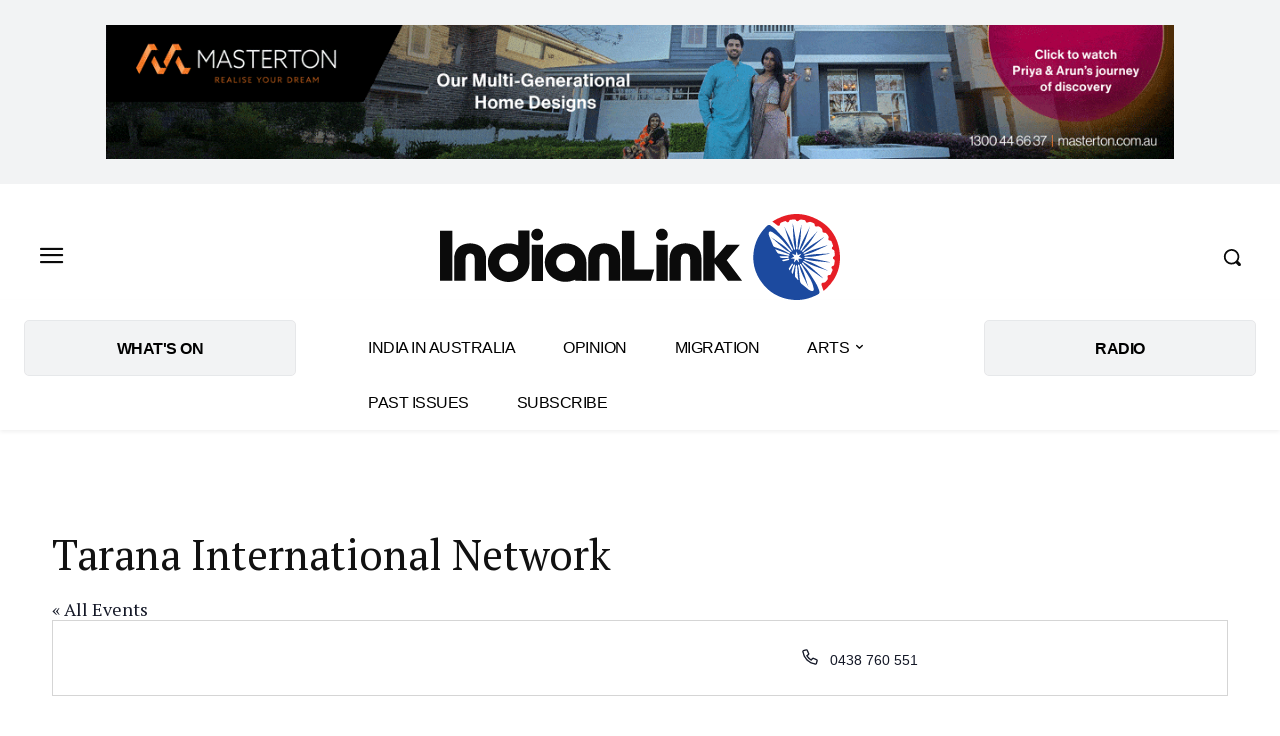

--- FILE ---
content_type: text/html; charset=utf-8
request_url: https://www.google.com/recaptcha/api2/aframe
body_size: 269
content:
<!DOCTYPE HTML><html><head><meta http-equiv="content-type" content="text/html; charset=UTF-8"></head><body><script nonce="lQgRJjMmSVUjDPTE8j16Dg">/** Anti-fraud and anti-abuse applications only. See google.com/recaptcha */ try{var clients={'sodar':'https://pagead2.googlesyndication.com/pagead/sodar?'};window.addEventListener("message",function(a){try{if(a.source===window.parent){var b=JSON.parse(a.data);var c=clients[b['id']];if(c){var d=document.createElement('img');d.src=c+b['params']+'&rc='+(localStorage.getItem("rc::a")?sessionStorage.getItem("rc::b"):"");window.document.body.appendChild(d);sessionStorage.setItem("rc::e",parseInt(sessionStorage.getItem("rc::e")||0)+1);localStorage.setItem("rc::h",'1769146183060');}}}catch(b){}});window.parent.postMessage("_grecaptcha_ready", "*");}catch(b){}</script></body></html>

--- FILE ---
content_type: text/css
request_url: https://p9dzm74w.tinifycdn.com/wp-content/plugins/advanced-ads-slider/public/assets/css/unslider.css?ver=1.4.10
body_size: 438
content:
.unslider{margin:0;overflow:auto;padding:0}.unslider-wrap{position:relative}.unslider-wrap.unslider-carousel>li{float:left}.unslider-vertical>ul{height:100%}.unslider-vertical li{float:none;width:100%}.unslider-fade{position:relative}.unslider-fade .unslider-wrap li{left:0;position:absolute;right:0;top:0;z-index:8}.unslider-fade .unslider-wrap li.unslider-active{z-index:10}.unslider li,.unslider ol,.unslider ul{border:none;list-style:none;margin:0;padding:0}.unslider-arrow{cursor:pointer;left:20px;position:absolute;z-index:2}.unslider-arrow.next{left:auto;right:20px}

--- FILE ---
content_type: application/javascript
request_url: https://p9dzm74w.tinifycdn.com/wp-content/plugins/td-composer/legacy/Newspaper/js/tdToTop.js?ver=12.7.4
body_size: 411
content:
var tdToTop={};jQuery().ready(function(){tdToTop.init()}),tdToTop={$element:void 0,style:"",init:function(){var e=jQuery(".td-scroll-up");e.length&&(tdToTop.$element=e,tdToTop.style=void 0!==e.data("style")?e.data("style"):"style1","style2"===tdToTop.style&&jQuery("body").css({position:"relative","overflow-x":"hidden"}),e.on("click",function(e){return tdToTop.handle_click_event(e)}))},td_events_scroll:function(e){if("undefined"!=typeof tdToTop.$element&&"style2"===(400<e?tdToTop.$element.hasClass("td-scroll-up-visible")||tdToTop.$element.addClass("td-scroll-up-visible"):tdToTop.$element.hasClass("td-scroll-up-visible")&&tdToTop.$element.removeClass("td-scroll-up-visible"),tdToTop.style)){var t=tdToTop.$element.find(".td-scroll-up-progress-circle path"),o=t.get(0).getTotalLength(),l=jQuery(document).height()-jQuery(window).height();t.css({"stroke-dashoffset":o-e*o/l}),(e=jQuery(".td-footer-template-wrap")).length&&(tdUtil.isInViewport(e)?tdToTop.$element.css({position:"absolute",bottom:e.outerHeight()+4}):tdToTop.$element.css({position:"fixed",bottom:4}))}},handle_click_event:function(e){e.preventDefault(),tdToTop.$element.hasClass("td-scroll-up-visible")&&tdToTop.$element.removeClass("td-scroll-up-visible"),td_more_articles_box.is_box_visible=!1,jQuery(".td-more-articles-box").removeClass("td-front-end-display-block"),tdUtil.scrollToPosition(0,1200)}};